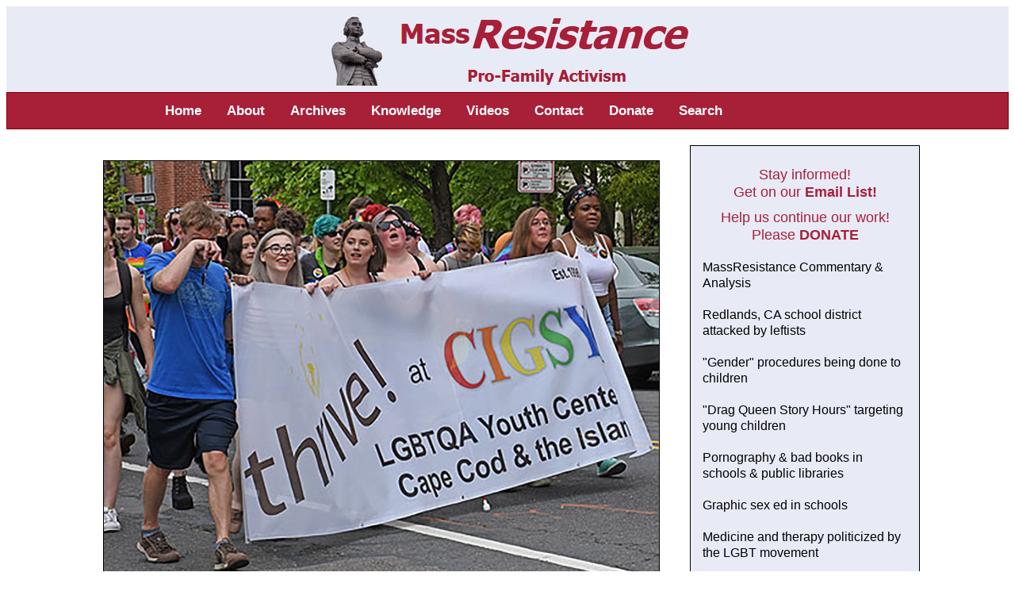

--- FILE ---
content_type: text/html
request_url: https://massresistance.org/
body_size: 10554
content:
<!doctype html>

<html>

<head>

<meta charset="UTF-8">

<title>MassResistance</title>

<link rel="stylesheet" href="/sys/page.css" />
<link rel="stylesheet" href="/sys/homepage.css" />

<style>

.plabel {
	display:none;
}

.label .plabel {
	font-family:Arial, Helvetica, sans-serif;
	color:dimgray;
	display:block;
}

/*-----------*/

.responsive-photo-90 {
display:block;
width:100%;
margin-right:auto;
margin-left:auto;
max-width:800px;
}

/***

aside {
background-color:transparent;
}

aside p a {
text-decoration:none;
color:black;
font-weight:bold;
font-style:normal;
font-size:1.1rem;
margin-bottom:0;
padding-bottom:0;
}

aside h5 a {
text-decoration:underline;
}

aside h2 a:hover {
text-decoration:underline;
color:black;
}

aside p {
margin-top:0;
padding-top:0;
font-size:1.0rem;
line-height:1.0;
color:black;
}

aside h3 { font-style:italic; }

***/

/***** START P-WRAP *****/


.p-wrap {
	border-top:solid gray 1px;
	padding-top:20px;
	margin-top:20px;
}

.p-wrap:first-of-type {
	border-top:none;
	padding-top:0;
	margin-top:0;
}

.p-text p {
	font-family:"Book Antiqua", "Palatino Linotype", Palatino, serif;
	xfont-family:Georgia, "Times New Roman", Times, serif;
	font-size:1.1rem;
	line-height:1;
	margin:0;
	color:black;
}

.p-text h5 {
	font-family:Arial narrow, Arial, Helvetica, sans-serif;
	font-size:1.7rem;
	line-height:1.1;
	color:green; 
	font-weight:bold; 
	margin:0; 
	padding:0;
}

/***** END P-WRAP ****/

.p-notice { 
	clear:both; 
	font-family:Arial, Helvetica, sans-serif; 
	margin-left:10px; 
	font-weight:bold; 
	color:blue;
}

.pp1 p.pdate { display:inline; }

.ppX { display: none; }

</style>

<!-- ========== START HEADER CODE ========== -->
<link rel="stylesheet" href="https://cdnjs.cloudflare.com/ajax/libs/font-awesome/4.7.0/css/font-awesome.min.css">

<!-- The viewport metatag forces mobile devices to display pages without zooming out-->

<meta name="viewport" content="width=device-width, initial-scale=1">

</head>

<body>

<!-- The header element contains the heading content -->

<header>

<div id="logo">
<a href="https://www.massresistance.org">
<img src="/sys/images/NEW-MR-web-Logo1-472-102.jpg" width="472"></a>
</div>

</header>

<!-- The nav element contains the menu -->

<div id="nav-div">
<nav>
<div class="topnav" id="myTopnav">
 <a href="#top"></a>
 <a href="http://www.massresistance.org/">Home</a>
 <a href="http://www.massresistance.org/AboutUs.html">About</a>
 <a href="https://www.massresistance.org/archive/index.html">Archives</a>
 <a href="https://www.massresistance.org/docs/info2/knowledge/index.html">Knowledge</a>
 <a href="https://www.massresistance.org/docs/info2/videos/index.html">Videos</a>
 <a href="https://www.massresistance.us/contact_form.html">Contact</a>
 <a href="https://www.massresistance.us/cc_donations.html">Donate</a>
 <a href="https://www.massresistance.org/docs/info2/search/index.html">Search</a>
 <a href="javascript:void(0);" class="icon" onclick="myFunction()">
 <i class="fa fa-bars"></i>
 </a>
</div>

<script>
function myFunction() {
 var x = document.getElementById("myTopnav");
 if (x.className === "topnav") {
  x.className += " responsive";
 } else {
  x.className = "topnav";
 }
}
</script>
</nav>
</div>

<!-- The main element contains the whole page-->

<main>

<!-- ========== END HEADER CODE ========== -->

<!-- ********** START OF BODY OF DOC - top of ARTICLE ********** -->

<!-- Is blank for now -->

<article>



<br>
<!-- Each block of content is a section -- they can be formatted in columns or not-->
<!--
<article>
-->
<div class="p-group">


<div class="p-wrap pp0">
<div class="p-pic">
<a href="https://www.massresistance.org/docs/gen5/26a/What-the-LGBT-movt-did-to-my-son/index.html">
<img src="/docs/gen5/26a/What-the-LGBT-movt-did-to-my-son/images/CIGSY-parade_800.jpg" alt="table" style="max-width:800px;"></a>
</div>
<div class="p-text">
<p class="plabel">LABEL</p>
<h5><a href="https://www.massresistance.org/docs/gen5/26a/What-the-LGBT-movt-did-to-my-son/index.html">From a mother: What the local school and the LGBT movement did to my son</a></h5>
<p class="pdate">1/25/26</p>
<p class="pdesc">There is more to school Gay Straight Alliance clubs than you may know.</p>
</div>
</div>

<div class="p-wrap pp1">
<div class="p-pic">
<a href="https://www.massresistance.org/docs/issues2/GSA-series/05-Dangerous-groups/index.html">
<img src="/docs/issues2/GSA-series/05-Dangerous-groups/images/Posters_340.jpg" alt="table" style="max-width:340px;"></a>
</div>
<div class="p-text">
<p class="plabel">LABEL</p>
<h5><a href="https://www.massresistance.org/docs/issues2/GSA-series/05-Dangerous-groups/index.html">Special Report - Part 5: How GSA clubs connect kids to dangerous people and groups</a></h5>
<p class="pdate">1/20/26</p>
<p class="pdesc">School LGBT GSA clubs bring vulnerable schoolchildren into contact with degenerate LGBT adults and organizations. Negative impacts on the kids can last a lifetime.</p>
</div>
</div>
<div class="p-wrap pp1">
<div class="p-pic">
<a href="https://www.massresistance.org/docs/gen5/26a/What-really-happened-on-Jan-6/index.html">
<img src="/docs/gen5/26a/What-really-happened-on-Jan-6/images/Flag-waving_340.jpg" alt="table" style="max-width:340px;"></a>
</div>
<div class="p-text">
<p style="font-family:Arial, Helvetica, sans-serif; font-style: italic">A reprise of our Jan. 2021 post:</p>
<h5><a href="https://www.massresistance.org/docs/gen5/26a/What-really-happened-on-Jan-6/index.html">Eyewitness account of what really happened at the US Capitol on January 6 – as told to MassResistance immediately afterwards</a></h5>
<p class="pdate">1/8/26</p>
<p class="pdesc">Here’s what a veteran of many other Trump rallies saw and heard that day. It was obviously a setup. MassResistance published one of the first detailed eyewitness reports!</p>
</div>
</div>

<div class="p-wrap pp1">
<div class="p-pic">
<a href="https://www.massresistance.org/docs/gen5/25d/Redlands-CA-first-books-removed/index.html">
<img src="https://www.massresistance.org/docs/gen5/25d/Redlands-CA-first-books-removed/images/Outside1_340.jpg" alt="table" style="max-width:340px;"></a>
</div>
<div class="p-text">
<p class="plabel">LABEL</p>
<h5><a href="https://www.massresistance.org/docs/gen5/25d/Redlands-CA-first-books-removed/index.html">At California school board meeting: Local Mass&shy;Resistance citizens shut down leftists demanding that obscene books be in school libraries.</a></h5>
<p class="pdate">12/21/25</p>
<p class="pdesc">With the Left’s intimidation tactics thwarted, the board begins removing books! Angry leftists want depraved books available to everyone’s children.</p>
But that's stopping.</div>
</div>

<div class="p-wrap pp1">
<div class="p-pic">
<a href="https://www.massresistance.org/docs/issues2/GSA-series/04-Obscene-materials/index.html">
<img src="/docs/issues2/GSA-series/04-Obscene-materials/images/Handouts2_340.jpg" alt="table" style="max-width:340px;"></a>
</div>
<div class="p-text">
<p class="plabel">LABEL</p>
<h5><a href="https://www.massresistance.org/docs/issues2/GSA-series/04-Obscene-materials/index.html">Special Report - Part 4: How LGBT GSA &quot;clubs&quot; push deviant sexual behaviors and obscene materials on students</a></h5>
<p class="pdate">12/5/25</p>
<p class="pdesc">School GSA clubs are a vehicle for the LGBT movement to “educate” the student members in ways no child should be educated. CAUTION: Very disturbing images.</p>
</div>
</div>

<div class="p-wrap pp1">
<div class="p-pic">
<a href="/docs/gen5/25d/MA-vs-anti-Catholic-bigotry/index.html">
<img src="/docs/gen5/25d/MA-vs-anti-Catholic-bigotry/images/Draw-protest_340.jpg" alt="table" style="max-width:340px;"></a>
</div>
<div class="p-text">
<p class="plabel">LABEL</p>
<h5><a href="/docs/gen5/25d/MA-vs-anti-Catholic-bigotry/index.html">Confronting vicious public anti-Catholic bigotry by leftists</a></h5>
<p class="pdate">11/20/2025</p>
<p class="pdesc">Radical congregation attacks Catholicism in largely Catholic Boston suburb. But the leftist group did not expect a community protest organized by MassResistance.</p>
</div>
</div>

<div class="p-wrap pp1">
<div class="p-pic">
<a href="/docs/issues2/GSA-series/03-Disrupting-schools/index.html">
<img src="/docs/issues2/GSA-series/03-Disrupting-schools/images/Happy-Bi-Week_340.jpg" alt="table" style="max-width:800px;"></a>
</div>
<div class="p-text">
<p class="plabel">LABEL</p>
<h5><a href="/docs/issues2/GSA-series/03-Disrupting-schools/index.html">Special Report - Part 3: How LGBT GSA "clubs" disrupt the entire school's educational environment</a></h5>
<p class="pdate">11/13/25</p>
<p class="pdesc">How national LGBT organizations use school LGBT GSA clubs to aggressively indoctrinate the entire school - students and staff - with their radical agenda.</p>
</div>
</div>

<div class="p-wrap pp1">
<div class="p-pic">
<a href="/docs/issues2/GSA-series/02-Getting-in-schools/index.html">
<img src="/docs/issues2/GSA-series/02-Getting-in-schools/images/Start-a-GSA2_340.jpg" alt="table" style="max-width:340px;"></a>
</div>
<div class="p-text">
<p class="plabel">LABEL</p>
<h5><a href="/docs/issues2/GSA-series/02-Getting-in-schools/index.html">Special Report - Part 2: How GSAs get into schools across the country</a></h5>
<p class="pdate">11/7/25</p>
<p class="pdesc">National LGBT groups, dishonest talking points, government involvement, and even taxpayer funding.</p>
</div>
</div>

<div class="p-wrap pp1">
<div class="p-pic">
<a href="https://www.massresistance.org/docs/issues2/GSA-series/01-What-are-GSAs/index.html">
<img src="https://www.massresistance.org/docs/issues2/GSA-series/01-What-are-GSAs/images/GSA-posters_340.jpg" alt="table" style="max-width:340px;"></a>
</div>
<div class="p-text">
<p class="plabel">Special Report</p>
<h5><a href="https://www.massresistance.org/docs/issues2/GSA-series/01-What-are-GSAs/index.html">Special Report - Part 1: What are school LGBT &quot;GSA Clubs&quot;?</a></h5>
<p class="pdate">10/31/25</p>
<p class="pdesc">Parents are outraged about what they see in  schools. And there’s far more going on that isn’t being noticed. A major source is a toxic school club that no one wants to talk about.</p>
</div>
</div>

<div class="p-wrap pp1">
<div class="p-pic">
<a href="https://www.massresistance.org/docs/gen5/25d/WI-parents-shake-up-town-over-books/index.html">
<img src="/docs/gen5/25d/WI-parents-shake-up-town-over-books/images/Main-signs_340.jpg" alt="table" style="max-width:340px;"></a>
</div>
<div class="p-text">
<p class="plabel">LABEL</p>
<h5><a href="https://www.massresistance.org/docs/gen5/25d/WI-parents-shake-up-town-over-books/index.html">Wisconsin parents aggressively shake up town government over obscene children’s library books.</a></h5>
<p class="pdate">10/13/25</p>
<p class="pdesc">Town officials attempted to silence and intimidate parents. But no longer! Now parents don’t hold back. They tell the library board that supports the books, “You all are sick and perverted.”</p>
</div>
</div>

<div class="p-wrap pp1">
<div class="p-pic">
<a href="https://www.massresistance.org/docs/gen5/25d/OK-citizens-find-lewd-school-books/index.html">
<img src="/docs/gen5/25d/OK-citizens-find-lewd-school-books/images/School-books_340.jpg" alt="table" style="max-width:340px;"></a>
</div>
<div class="p-text">
<p class="plabel">LABEL</p>
<h5><a href="https://www.massresistance.org/docs/gen5/25d/OK-citizens-find-lewd-school-books/index.html">In “conservative” Oklahoma school district, local citizens go into high school library and find obscene pornographic books.</a></h5>
<p class="pdate">10/1/25</p>
<p class="pdesc">School administrators and board members acknowledged the books were there. But they aren't interested in how porn affects young people – or why the librarian brought it in. But our activists aren’t stopping!</p>
</div>
</div>

<div class="p-wrap pp1">
<div class="p-pic">
<a href="https://www.massresistance.org/docs/gen5/25c/Redlands-CA-MR-comes-to-help/index.html">
<img src="/docs/gen5/25c/Redlands-CA-MR-comes-to-help/images/Arthur-testifies_340.jpg" alt="table" style="max-width:340px;"></a>
</div>
<div class="p-text">
<p class="plabel">LABEL</p>
<h5><a href="https://www.massresistance.org/docs/gen5/25c/Redlands-CA-MR-comes-to-help/index.html">In Redlands CA – MassResistance comes to town! </a></h5>
<p class="pdate">9/14/25</p>
<p class="pdesc">Confronts and silences the vicious leftists who are attacking conservatives and school board members. As a result, the school board’s book policy passes! Local citizens are  inspired and ready to continue the fight. See video. </p>
</div>
</div>

<div class="p-wrap pp1">
<div class="p-pic">
<a href="https://www.massresistance.org/docs/gen5/25c/Redlands-CA-attacked-by-leftists/index.html">
<img src="https://www.massresistance.org/docs/gen5/25c/Redlands-CA-attacked-by-leftists/images/Resign_340.jpg" alt="table" style="max-width:340px;"></a>
</div>
<div class="p-text">
<p class="plabel">LABEL</p>
<h5><a href="https://www.massresistance.org/docs/gen5/25c/Redlands-CA-attacked-by-leftists/index.html">Leftists viciously attack CA school board member for advancing pro-family policies.</a></h5>
<p class="pdate">9/3/25</p>
<p class="pdesc">Well-funded and organized radicals want obscenity and LGBT ideology pushed on city’s schoolchildren. Local citizens asked MassResistance to come in and help them fight back!</p>
</div>
</div>

<div class="p-wrap pp1">
<div class="p-pic">
<a href="https://www.massresistance.org/docs/gen5/25c/MA-becomes-trans-sanctuary-state/index.html">
<img src="/docs/gen5/25c/MA-becomes-trans-sanctuary-state/images/Top-Surgeries_340.jpg" alt="table" style="max-width:340px;"></a>
</div>
<div class="p-text">
<p class="plabel">LABEL</p>
<h5><a href="https://www.massresistance.org/docs/gen5/25c/MA-becomes-trans-sanctuary-state/index.html">Massachusetts becomes “sanctuary state” for abortions and transgender procedures on children. But MassResistance is exposing what the law hides.</a></h5>
<p class="pdate">8/15/2025</p>
<p class="pdesc">Doctors who break other states' laws on abortion or &quot;gender&quot; procedures will be protected from prosecution, their names hidden from the public, parents have no control, and more. Passed with support of GOP leadership!</p>
</div>
</div>

<div class="p-wrap pp1">
<div class="p-pic">
<a href="https://www.massresistance.org/docs/gen5/25c/OK-Pride-stopped-by-citizens/index.html">
<img src="/docs/gen5/25c/OK-Pride-stopped-by-citizens/images/Dollar-bills_340.jpg" alt="table" style="max-width:340px;"></a>
</div>
<div class="p-text">
<p class="plabel">LABEL</p>
<h5><a href="https://www.massresistance.org/docs/gen5/25c/OK-Pride-stopped-by-citizens/index.html">Huge annual “Pride” event in Oklahoma town is stopped after local citizen pressure.</a></h5>
<p class="pdate">8/6/25</p>
<p class="pdesc">Sponsorship by town businesses plummeted. Volunteers backed off. “Pride” board members resigned after disagreement over keeping Drag Queens.</p>
</div>
</div>

<div class="p-wrap pp1">
<div class="p-pic">
<a href="https://www.massresistance.org/docs/gen5/25c/OK-Massresistance-making-waves/index.html">
<img src="/docs/gen5/25c/OK-Massresistance-making-waves/images/Protest-signs_340.jpg" alt="table" style="max-width:340px;"></a>
</div>
<div class="p-text">
<p class="plabel">LABEL</p>
<h5><a href="https://www.massresistance.org/docs/gen5/25c/OK-Massresistance-making-waves/index.html">MassResistance is making waves across Oklahoma. Igniting pro-family citizens to push for change!</a></h5>
<p class="pdate">7/28/25</p>
<p class="pdesc">Local protests, State House action, statewide and county GOP presence, school actions, and more every month.</p>
</div>
</div>

<div class="p-wrap pp1">
<div class="p-pic">
<a href="https://www.massresistance.org/docs/gen5/25c/Leftists-to-subvert-SCOTUS-ruling/index.html">
<img src="/docs/gen5/25c/Leftists-to-subvert-SCOTUS-ruling/images/NEA-resolution_340.jpg" alt="table" style="max-width:340px;"></a>
</div>
<div class="p-text">
<p class="plabel">LABEL</p>
<h5><a href="https://www.massresistance.org/docs/gen5/25c/Leftists-to-subvert-SCOTUS-ruling/index.html">Teachers’ Union and State School Committee orgs are already working to subvert SCOTUS Mahmoud v. Taylor ruling</a></h5>
<p class="pdate">7/15/25</p>
<p class="pdesc">Court ruled that elementary schools must allow opt-out for LGBTQ books. MassResistance is going further: Coaching parents around the country how to stop the entire radical subversion.</p>
</div>
</div>

<div class="p-wrap pp1">
<div class="p-pic">
<a href="https://www.massresistance.org/docs/gen5/25c/Pride-pushed-in-medical-facilities/index.html">
<img src="/docs/gen5/25c/Pride-pushed-in-medical-facilities/images/Two-staff_340.jpg" alt="table" style="max-width:340px;"></a>
</div>
<div class="p-text">
<p class="plabel">LABEL</p>
<h5><a href="https://www.massresistance.org/docs/gen5/25c/Pride-pushed-in-medical-facilities/index.html">Confronting the aggressive “Pride Month” push in government-funded mental health facilities</a></h5>
<p class="pdate">7/1/25</p>
<p class="pdesc">California mental health patients forced to celebrate LGBT pride – or get kicked out if they complain. MassResistance confronts management – met with arrogance.</p>
</div>
</div>

<div class="p-wrap pp1">
<div class="p-pic">
<a href="https://www.massresistance.org/docs/gen5/25b/Pride-resolution-stopped-in-Torrance/index.html">
<img src="/docs/gen5/25b/Pride-resolution-stopped-in-Torrance/images/Arthur-Muslims_340.jpg" alt="table" style="max-width:340px;"></a>
</div>
<div class="p-text">
<p class="plabel">LABEL</p>
<h5><a href="https://www.massresistance.org/docs/gen5/25b/Pride-resolution-stopped-in-Torrance/index.html">MassResistance rallies local groups to halt “Pride Month” resolution in Los Angeles suburb, angering LGBT activists.</a></h5>
<p class="pdate">6/23/25</p>
<p class="pdesc">Resolution passed last year – but not this June! Activism made the difference.</p>
</div>
</div>

<div class="p-wrap pp1">
<div class="p-pic">
<a href="https://www.massresistance.org/docs/gen5/25b/Kenya-MR-with-Pastor-Steve/index.html">
<img src="/docs/gen5/25b/Kenya-MR-with-Pastor-Steve/images/Addressing-crowd_340.jpg" alt="table" style="max-width:340px;"></a>
</div>
<div class="p-text">
<p class="plabel">LABEL</p>
<h5><a href="https://www.massresistance.org/docs/gen5/25b/Kenya-MR-with-Pastor-Steve/index.html">Kenya MassResistance is now the major force countering the LGBT agenda in that nation’s schools.</a></h5>
<p class="pdate">6/18/25</p>
<p class="pdesc">Prominent Massachusetts pastor joins Kenya MassResistance team for week-long teaching tour of schools, churches, and family conferences. Telling schoolchildren the truth – opposing the U.S. and foreign-funded LGBT propaganda targeting them.</p>
</div>
</div>

<div class="p-wrap pp1">
<div class="p-pic">
<a href="https://www.massresistance.org/docs/gen5/25b/Derailing-library-social-justice-push/index.html">
<img src="/docs/gen5/25b/Derailing-library-social-justice-push/images/Topeka-Library3_340.jpg" alt="table" style="max-width:340px;"></a>
</div>
<div class="p-text">
<p class="plabel">LABEL</p>
<h5><a href="https://www.massresistance.org/docs/gen5/25b/Derailing-library-social-justice-push/index.html">Kansas MassResistance activist shuts down local library’s “Racial Justice Book Club” – by politely pointing out facts and logical inconsistencies!</a></h5>
<p class="pdate">6/4/25</p>
<p class="pdesc">Book club used American Library Association’s radical guidelines to disseminate leftist propaganda. Facilitators abruptly ended the club rather than include diverse opinions.</p>
</div>
</div>

<div class="p-wrap pp1">
<div class="p-pic">
<a href="https://www.massresistance.org/docs/gen5/25b/OK-Senate-support-for-resolution/index.html">
<img src="/docs/gen5/25b/OK-Senate-support-for-resolution/images/OK-Capitol-Newsmax_340.jpg" alt="table" style="max-width:340px;"></a>
</div>
<div class="p-text">
<p class="plabel">LABEL</p>
<h5><a href="https://www.massresistance.org/docs/gen5/25b/OK-Senate-support-for-resolution/index.html">In the Oklahoma Legislature: MassResistance’s Obergefell resolution has the votes to pass, but RINO Senate leader is blocking it</a></h5>
<p class="pdate">5/24/25</p>
<p class="pdesc">Senator blocking it was primaried last year by her local GOP. MassResistance activists in her district are pushing hard to let resolution proceed. Urgency as session concludes at the end of May. A big battle!</p>
</div>
</div>

<div class="p-wrap pp1">
<div class="p-pic">
<a href="https://www.massresistance.org/docs/gen5/25b/Kenya-MR-fighting-US-indoctrination/index.html">
<img src="/docs/gen5/25b/Kenya-MR-fighting-US-indoctrination/images/Pastor-speaking_340.jpg" alt="table" style="max-width:340px;"></a>
</div>
<div class="p-text">
<p class="plabel">LABEL</p>
<h5><a href="https://www.massresistance.org/docs/gen5/25b/Kenya-MR-fighting-US-indoctrination/index.html">Kenya MassResistance chapter helping schoolchildren fight USAID-funded LGBT indoctrination across the country.</a></h5>
<p class="pdate">5/5/25</p>
<p class="pdesc">But Trump’s recent freezing of USAID money is changing things!</p>
</div>
</div>

<div class="p-wrap pp1">
<div class="p-pic">
<a href="https://www.massresistance.org/docs/gen5/25b/NYTimes-warns-about-MR-resolution/index.html">
<img src="/docs/gen5/25b/NYTimes-warns-about-MR-resolution/images/NYTimes-auditorium2_340.jpg" alt="table" style="max-width:340px;"></a>
</div>
<div class="p-text">
<p class="plabel">LABEL</p>
<h5><a href="https://www.massresistance.org/docs/gen5/25b/NYTimes-warns-about-MR-resolution/index.html">New York Times warns about MassResistance’s “gay marriage” resolution gaining momentum in legislatures across the country.</a></h5>
<p class="pdate">4/23/25</p>
<p class="pdesc">Article describes how LGBT movement is livid - and claims that the public “really” supports that issue. RINO state legislators reacting to resolution’s success by blocking it in their states – for now.</p>
</div>
</div>

<div class="p-wrap pp1">
<div class="p-pic">
<a href="/docs/gen5/25b/MA-mandates-LGBT-in-nursing-homes/index.html">
<img src="/docs/gen5/25b/MA-mandates-LGBT-in-nursing-homes/images/Nursing-home_340.jpg" alt="table" style="max-width:340px;"></a>
</div>
<div class="p-text">
<p class="plabel">LABEL</p>
<h5><a href="/docs/gen5/25b/MA-mandates-LGBT-in-nursing-homes/index.html">New Massachusetts law mandates that all nursing homes must include &amp; celebrate full LGBT agenda</a></h5>
<p class="pdate">4/15/25</p>
<p class="pdesc">Plus: Mandated LGBT “training” for all staff members. Law was passed corrupt “informal sessions” by 5 House members and 3 Senators – then quickly signed by the governor. Will this be coming to your state?</p>
</div>
</div>

<div class="p-wrap pp1">
<div class="p-pic">
<a href="https://www.massresistance.org/docs/gen5/25b/School-revolution-starting-in-CA/index.html">
<img src="/docs/gen5/25b/School-revolution-starting-in-CA/imagex/NLM-Trio_340.jpg" alt="table" style="max-width:340px;"></a>
</div>
<div class="p-text">
<p class="plabel">LABEL</p>
<h5><a href="https://www.massresistance.org/docs/gen5/25b/School-revolution-starting-in-CA/index.html">Conservative revolution is starting in suburban Los Angeles school district – where school officials seem ready to make big changes</a></h5>
<p class="pdate">4/7/25</p>
<p class="pdesc">Norwalk-La Mirada District Superintendent and School Board Chairman meet with MassResistance activists to begin the process. Challenges ahead, but parents are determined to make it happen.</p>
</div>
</div>

<div class="p-wrap pp1">
<div class="p-pic">
<a href="https://www.massresistance.org/docs/gen5/25b/MA-trans-day-of-visibility/index.html">
<img src="/docs/gen5/25b/MA-trans-day-of-visibility/images/Day-of-Visibility_340.jpg" alt="table" style="max-width:340px;"></a>
</div>
<div class="p-text">
<p class="plabel">LABEL</p>
<h5><a href="https://www.massresistance.org/docs/gen5/25b/MA-trans-day-of-visibility/index.html">Transgender movement re-packaging their “victim” rhetoric to fight against new laws to protect children</a></h5>
<p class="pdate">4/5/25</p>
<p class="pdesc">“Transgender Day of Visibility ” celebrated at Mass. State House with speeches by powerful politicians &amp; activists condemning “attacks”. Claims their “right” to push agenda into schools and society overrules parents and social dissent.</p>
</div>
</div>

<div class="p-wrap pp1">
<div class="p-pic">
<a href="https://www.massresistance.org/docs/gen5/25a/Revolution-in-every-school-district/index.html">
<img src="https://www.massresistance.org/docs/gen5/25a/Revolution-in-every-school-district/images/harvey-milk-book_340.jpg" alt="table" style="max-width:340px;"></a>
</div>
<div class="p-text">
<p class="plabel">LABEL</p>
<h5><a href="https://www.massresistance.org/docs/gen5/25a/Revolution-in-every-school-district/index.html">We need to start a revolution in every school district!</a></h5>
<p class="pdate">3/27/25</p>
<p class="pdesc">Our schools have hit rock-bottom, and the children are the victims. It must be completely changed. This situation must be completely reversed. Here's what we're doing.</p>
</div>
</div>

<div class="p-wrap pp1">
<div class="p-pic">
<a href="https://www.massresistance.org/docs/gen5/25a/ND-Senate-votes-down-resolution/index.html">
<img src="/docs/gen5/25a/ND-Senate-votes-down-resolution/images/ND-Senate_340.jpg" alt="table" style="max-width:340px;"></a>
</div>
<div class="p-text">
<p class="plabel">LABEL</p>
<h5><a href="https://www.massresistance.org/docs/gen5/25a/ND-Senate-votes-down-resolution/index.html">MassResistance’s resolution on “gay marriage” fails in North Dakota Senate after death threats directed at Senators.</a></h5>
<p class="pdate">3/18/25</p>
<p class="pdesc">Had passed the ND House, but angry LGBT activists bombarded the senators. Senate forced to do secret ballot because of threats, but fears still filled the chamber. Haters on the Left increasingly more dangerous.</p>
</div>
</div>

<div class="p-wrap pp1">
<div class="p-pic">
<a href="https://www.massresistance.org/docs/gen5/25a/MI-Rep-slams-Ogerbefell-ruling/index.html">
<img src="/docs/gen5/25a/MI-Rep-slams-Ogerbefell-ruling/images/Press-Conf_340.jpg" alt="table" style="max-width:340px;"></a>
</div>
<div class="p-text">
<p class="plabel">LABEL</p>
<h5><a href="https://www.massresistance.org/docs/gen5/25a/MI-Rep-slams-Ogerbefell-ruling/index.html">Michigan State Rep’s hard-hitting press conference supporting MassResistance “gay marriage” resolution upends state’s political landscape.</a></h5>
<p class="pdate">3/2/25</p>
<p class="pdesc">Governor, Attorney General, Democrat Party, national & local media, and LGBT activists become unhinged. State Rep gets  banned from Instagram! But conservatives across Michigan are rallying hard in support.</p>
</div>
</div>

<div class="p-wrap pp1">
<div class="p-pic">
<a href="https://www.massresistance.org/docs/gen5/25a/ND-House-passes-Obergefell-resolution/index.html">
<img src="/docs/gen5/25a/ND-House-passes-Obergefell-resolution/images/House-speech_340.jpg" alt="table" style="max-width:340px;"></a>
</div>
<div class="p-text">
<p class="plabel">LABEL</p>
<h5><a href="https://www.massresistance.org/docs/gen5/25a/ND-House-passes-Obergefell-resolution/index.html">North Dakota House of Representatives passes MassResistance’s resolution on “gay marriage.”</a></h5>
<p class="pdate">2/26/25</p>
<p class="pdesc">Calls on US Supreme Court to overturn outrageous 2015 <em>Obergefell</em> ruling. “Gay” State Rep spoke out against it, but normalcy carried the day!</p>
</div>
</div>

<div class="p-wrap pp1">
<div class="p-pic">
<a href="https://www.massresistance.org/docs/gen5/25a/Book-documents-flawed-SCOTUS-rulings/index.html">
<img src="/docs/gen5/25a/Book-documents-flawed-SCOTUS-rulings/Book-and-court_340.jpg" alt="table" style="max-width:340px;"></a>
</div>
<div class="p-text">
<p class="plabel">LABEL</p>
<h5><a href="https://www.massresistance.org/docs/gen5/25a/Book-documents-flawed-SCOTUS-rulings/index.html">How flawed US Supreme Court rulings over the years damaged our country: Explained in a powerful book by a MassResistance supporter.</a></h5>
<p class="pdate">2/23/25</p>
<p class="pdesc">Book documents the shocking distortions of our constitution over the past 130 years. <em>Obergefell</em> is just one of the latest of a long line!</p>
</div>
</div>

<div class="p-wrap pp1">
<div class="p-pic">
<a href="https://www.massresistance.org/docs/gen5/25a/ND-committee-moves-resolution-forward/index.html">
<img src="/docs/gen5/25a/ND-committee-moves-resolution-forward/images/Bill-sponsor2_340.jpg" alt="table" style="max-width:340px;"></a>
</div>
<div class="p-text">
<p class="plabel">LABEL</p>
<h5><a href="https://www.massresistance.org/docs/gen5/25a/ND-committee-moves-resolution-forward/index.html">In North Dakota Legislature: Mass&shy;Resistance “gay marriage” resolution passed by House Judiciary Committee after public hearing. </a></h5>
<p class="pdate">2/19/25</p>
<p class="pdesc">Another victory over radical LGBT agenda.  Resolution is sponsored by 7  reps and 4  senators! Conservatives dominate  hearing testimony. LGBT activists give usual illogical arguments.  Full House vote this week!</p>
</div>
</div>

<div class="p-wrap pp1">
<div class="p-pic">
<a href="https://www.massresistance.org/docs/gen5/25a/KS-nurse-vs-trans-ideology/index.html">
<img src="/docs/gen5/25a/KS-nurse-vs-trans-ideology/images/Elaine-message_340.jpg" alt="table" style="max-width:340px;"></a>
</div>
<div class="p-text">
<p class="plabel">LABEL</p>
<h5><a href="https://www.massresistance.org/docs/gen5/25a/KS-nurse-vs-trans-ideology/index.html">MassResistance stops “cancel culture” against Kansas nurse who stood up to trans ideology</a></h5>
<p class="pdate">2/17/25</p>
<p class="pdesc">Angry, deranged transgender activists demanded she lose her license. Nursing Board was ready to comply. MassResistance got involved. Nurse was completely exonerated!</p>
</div>
</div>

<div class="p-wrap pp1">
<div class="p-pic">
<a href="https://www.massresistance.org/docs/gen5/25a/ID-House-passes-Obergefell-resolution/index.html">
<img src="/docs/gen5/25a/ID-House-passes-Obergefell-resolution/images/Vote-Tally_340.jpg" alt="table" style="max-width:340px;"></a>
</div>
<div class="p-text">
<p class="plabel">LABEL</p>
<h5><a href="https://www.massresistance.org/docs/gen5/25a/ID-House-passes-Obergefell-resolution/index.html"><em>First ever</em>: Idaho House of Representatives passes MassResistance resolution urging SCOTUS to overturn <em>Obergefell</em> “gay marriage” ruling.</a></h5>
<p class="pdate">1/31/25</p>
<p class="pdesc">During floor debate: Points from opponents fall flat, debunked and deflated by proponents. A few RINOs defect, but resolution passes easily by 46-24. Unhinged LGBT activists lose their minds. </p>
</div>
</div>

<div class="p-wrap pp1">
<div class="p-pic">
<a href="https://www.massresistance.org/docs/gen5/25a/ID-Obergefell-resolution-moves-forward/index.html">
<img src="/docs/gen5/25a/ID-Obergefell-resolution-moves-forward/images/Committee-panel_340.jpg" alt="table" style="max-width:340px;"></a>
</div>
<div class="p-text">
<p class="plabel">LABEL</p>
<h5><a href="https://www.massresistance.org/docs/gen5/25a/ID-Obergefell-resolution-moves-forward/index.html">LGBT activists are unhinged at public hearing as Idaho Legislature committee votes to move “gay marriage” resolution forward to House floor</a></h5>
<p class="pdate">1/26/25</p>
<p class="pdesc">Hysterical protesters fill  room, but lawmakers not intimidated and resolution easily passes. Will likely be voted on by full House this week. Media (including New York Times) warns of apocalypse!</p>
</div>
</div>

<div class="p-wrap pp1">
<div class="p-pic">
<a href="https://www.massresistance.org/docs/gen5/25a/Kenya-training-sessions-taking-off/index.html">
<img src="/docs/gen5/25a/Kenya-training-sessions-taking-off/images/MR-Class2_340.jpg" alt="table" style="max-width:340px;"></a>
</div>
<div class="p-text">
<p class="plabel">LABEL</p>
<h5><a href="https://www.massresistance.org/docs/gen5/25a/Kenya-training-sessions-taking-off/index.html">Kenya MassResistance anti-LGBT training sessions taking off in high schools across Nairobi.</a></h5>
<p class="pdate">1/22/25</p>
<p class="pdesc">School administrators and parents are very supportive!</p>
</div>
</div>

<div class="p-wrap pp1">
<div class="p-pic">
<a href="https://www.massresistance.org/docs/gen5/25a/ID-Rep-files-Obergefell-resolution/index.html">
<img src="/docs/gen5/25a/ID-Rep-files-Obergefell-resolution/images/Idaho-Statesman_340.jpg" alt="table" style="max-width:340px;"></a>
</div>
<div class="p-text">
<p class="plabel">LABEL</p>
<h5><a href="https://www.massresistance.org/docs/gen5/25a/ID-Rep-files-Obergefell-resolution/index.html">Idaho State Rep introduces MassResistance resolution urging SCOTUS to overturn Obergefell “gay marriage” ruling. Gets positive response in legislature.</a></h5>
<p class="pdate">1/19/25</p>
<p class="pdesc">Makes headlines across the state. Momentum gaining across the country.</p>
</div>
</div>

<div class="p-wrap pp1">
<div class="p-pic">
<a href="https://www.massresistance.org/docs/gen5/25a/MI-Rep-files-Obergefell-resolution/index.html">
<img src="/docs/gen5/25a/MI-Rep-files-Obergefell-resolution/images/JoshSchriver_340.jpg" alt="table" style="max-width:340px;"></a>
</div>
<div class="p-text">
<p class="plabel">LABEL</p>
<h5><a href="https://www.massresistance.org/docs/gen5/25a/MI-Rep-files-Obergefell-resolution/index.html">Michigan State Rep announces he will file the MassResistance resolution urging SCOTUS to overturn Obergefell “gay marriage” ruling. Leftists are livid.</a></h5>
<p class="pdate">1/13/25</p>
<p class="pdesc">Announcement inflames Michigan Governor & Attorney General, national & international media, LGBT activists. State Rep thanks MassResistance for initiating this. </p>
</div>
</div>

<div class="p-wrap pp1">
<div class="p-pic">
<a href="https://www.massresistance.org/docs/gen5/25a/State-Obergefell-resolutions/index.html">
<img src="/docs/gen5/25a/State-Obergefell-resolutions/images/SCOTUS-resolution_340.jpg" alt="table" style="max-width:340px;"></a>
</div>
<div class="p-text">
<p class="plabel">LABEL</p>
<h5><a href="https://www.massresistance.org/docs/gen5/25a/State-Obergefell-resolutions/index.html">Resolution to overturn Obergefell “gay” marriage Supreme Court ruling now being introduced in 6 state legislatures. More states to come!</a></h5>
<p class="pdate">1/7/25</p>
<p class="pdesc">MassResistance push across the country. Riding on momentum of historic Roe v. Wade reversal – Obergefell may fall next!</p>
</div>
</div>

<!--- DIVIDER ---

<h4 style="clear:both; display:block; text-align:center;">Recent important posts</h4>

-->

</div>



<h4 style="clear:both; display:block; text-align:center;"><a href="http://www.massresistance.org/archive/postings_2024.html#Previous">Previous Posts</a></h4>



</article>

<!-- ******* ASIDE CODE ******* -->

<aside>

 <h5>Stay informed!<br>
Get on our <a href="https://www.massresistance.us/new_email_contact.html">Email List!</a></h5>
<h5>Help us continue our work!<br>
Please <a href="https://www.massresistance.us/cc_donations.html"><strong>DONATE</strong></a></h5>

<p><a href="/docs/info3/commentary.html">MassResistance Commentary &amp; Analysis</a></p>
<p><a href="/docs/info2/Redlands-CA/index.html">Redlands, CA school district attacked by leftists</a></p>
<p><a href="/docs/info3/trans-procedures-on-children.html">"Gender" procedures being done to children</a></p>
<p><a href="/docs/info2/DQ-story-hours.html">&quot;Drag Queen Story Hours&quot; targeting young children</a></p>
<p><a href="/docs/info2/fighting-sex-ed.html">Pornography & bad books in schools & public libraries</a></p>
<p><a href="/docs/info2/fighting-sex-ed.html">Graphic sex ed in schools</a></p>
<p><a href="/docs/info2/politicized-medicine.html">Medicine and therapy politicized by the LGBT movement</a></p>
<p><a href="/docs/info3/using-laws-courts-to-subvert-society.html">Radicals using laws and courts to subvert society</a></p>
<p><a href="/docs/info2/same-sex-marriage.html">"Gay" marriage - US and beyond</a></p>
<p><a href="/docs/info2/international-resistance.html">International Pro-family Resistance</a></p>
<p><a href="/docs/info3/Ludlow-MA-middle-school.html">In Ludlow, MA: Fighting the explicit sexual and LGBT agenda in the middle school!</a></p>
<p><a href="/docs/issues2/MA-informal-sessions/index.html">The laws passed in the Massachusetts Legislature's corrupt "informal sessions."</a></p>
<p><a href="/docs/info2/Bill-Whatcott-free-speech/index.html">Bill Whatcott and the free speech crisis in Canada</a></p>
<p><a href="/docs/info3/Rob-Hoogland-Canadian-father.html">Canadian father fights "transgendering" of daughter by state</a></p>
<p><a href="/docs/gen4/23b/BCH-gender-clinic-horrors/index.html">Boston Children's Hospital</a></p>
<p><a href="/docs/issues/fistgate/index.html">The infamous Fistgate conference</a></p>
<p><a href="/docs/info/kbase/facist_tactics.html">LGBT fascism</a></p>
<p><a href="/docs/info2/transgender-issues.html">Transgender &quot;Rights&quot;</a></p>
<p><a href="/topics/reports/Youth_pride.html">LGBT Youth Pride events</a></p>
<!--
<p><a href="/docs/info3/BLM-civil-unrest.html">Black Lives Matter, civil unrest</a></p>
-->



</aside>



<aside>

<!--

<h5>
Get on our <a href="https://www.massresistance.us/new_email_contact.html">Email List!</a><br><br>
<i>Had enough?</i> <a href="https://www.massresistance.us/get-involved_form.html">Get involved!</a><br>
<br>
Please <a href="https://www.massresistance.us/cc_donations.html"><strong>DONATE!</strong></a>
<br></h5>
-->
<!--- From old MAIN page -->
<!--
<br>
<p><a href="/docs/info3/commentary.html">MassResistance Commentary &amp; Analysis</a></p>
<h3>BATTLES WE ARE FIGHTING:</h3>
<p><a href="/docs/info3/trans-procedures-on-children.html">"Sex-change" procedures being done to children</a></p>
<p><a href="/docs/info2/DQ-story-hours.html">&quot;Drag Queen Story Hours&quot; targeting young children</a></p>
<p><a href="/docs/info2/fighting-sex-ed.html">Graphic sex ed &amp; LGBT propaganda in schools</a></p>

<h3>ISSUES:</h3>
-->
<!--
<p><a href="/docs/info2/Bill-Whatcott-free-speech.html">Pro-family views facing censorship and attacks on free speech</a></p>
-->
<!--
<p><a href="/docs/info3/BLM-civil-unrest.html">Black Lives Matter, civil unrest</a></p>
<p><a href="/docs/info3/using-laws-courts-to-subvert-society.html">Radicals using laws and courts to subvert society</a></p>
<p><a href="/docs/info2/politicized-medicine.html">Medicine and therapy politicized by the LGBT movement</a></p>
<p><a href="/docs/info/kbase/facist_tactics.html">LGBT fascism</a></p>
<p><a href="/docs/info2/international-resistance.html">International Pro-family Resistance</a></p>
<p><a href="/docs/info2/same-sex-marriage.html">"Gay" marriage - starting in 2004 in MA</a></p>
-->
<h3>OUR BLOCKBUSTER BOOKS:</h3>

<p style="text-align:center;margin-bottom:2px;"><a href="https://www.massresistance.org/docs/issues/homosexuality-health-book/paperback-here.html"><img src="/docs/issues/homosexuality-health-book/images3/kindle-cover_145.jpg" width="145" height="209" border="1" /></a></p>


<h5 style="color:black;">The important subject the mainstream pro-family movement doesn't want to touch!</h5>
<h5 style="color:black;"><a href="https://www.massresistance.us/cc_healthbook-sales.html" target="_blank">Buy the paperback HERE.</a></h5>
<h5 style="color:black;"><a href="http://www.healthhazardsofhomosexuality.info/excerpts.html" target="_blank">See book excerpts HERE.</a><br><br></h5>

<p style="text-align:center;">__________<br><br></p>

<p style="text-align:center;margin-bottom:2px;"><a href="https://www.massresistance.org/docs/gen4/23b/Corrupt-Bargains-book/index.html"><img src="/docs/gen4/23b/Corrupt-Bargains-book/images/CB-Cover_326.jpg" width="145" border="1" /></a></p>


<h5 style="color:black;">Documents what really happened - including the cave-ins by &quot;conservatives&quot; - that led to transforming the country.</h5>
<h5 style="color:black;"><a href="https://www.massresistance.us/cc_marriagebook-sales.html" target="_blank">Buy the paperback HERE.</a></h5>
<h5 style="color:black;"><a href="https://www.corruptbargains-gaymarriagebook.info/" target="_blank">See more info HERE.</a></h5>

<!--
<p style="text-align:center;margin-bottom:2px;"><a href="https://www.amazon.com/Health-Hazards-Homosexuality-Psychological-Research/dp/1539983811/"><img src="/docs/issues/homosexuality-health-book/images3/kindle-cover_145.jpg" width="145" height="209" border="1" /></a></p>

<h5 ><a style="color:black;" href="/docs/issues/homosexuality-health-book/paperback-here.html"><strong>Our blockbuster book, The Health Hazards of Homosexuality, is now available in paperback!</strong></a></h5>

<h5 style="color:black;">The subject the mainstream pro-family movement doesn't want to touch!</h5>

<h5><strong><a href="http://www.healthhazardsofhomosexuality.info/" target="_blank">The book's website!</a></strong></h5>
<h5><a href="https://www.amazon.com/Health-Hazards-Homosexuality-Psychological-Research/dp/1539983811/"><strong>Buy it HERE</strong></a></h5>
-->
</aside>

<!-- Footer content goes at the bottom of page, just below the main element -->

</main>

<!-- ========== START FOOTER ========== -->

<div class="footer-div">
<footer>

<p style="text-align:center;">Copyright &copy; 2026 MassResistance<br>
PO Box 1612, Waltham, Massachusetts 02454</p>

<div class="footer-box">
 <p><a href="http://www.massresistance.org/">Home</a></p>
 <p><a href="http://www.massresistance.org/AboutUs.html">About</a></p>
 <p><a href="https://www.massresistance.us/cc_donations.html">DONATE</a></p>
 <p><a href="http://www.massresistance.org/Privacy.html">Privacy Policy</a></p>
</div>

<div class="footer-box">
 <p><a href="http://www.massresistance.us/contact_form.shtml">Contact</a></p>
 <p><a href="http://www.massresistance.us/new_email_contact.shtml">Get on our Email List</a></p>
 <p><a href="http://www.massresistance.us/get-involved_form.shtml">Get Involved!</a></p>
</div>

<!-- GOOGLE ANALYTICS -->

<!-- Google tag (gtag.js) -->
<script async src="https://www.googletagmanager.com/gtag/js?id=G-PSJ2L9SFVB"></script>
<script>
  window.dataLayer = window.dataLayer || [];
  function gtag(){dataLayer.push(arguments);}
  gtag('js', new Date());

  gtag('config', 'G-PSJ2L9SFVB');
</script>

<!-- OLD --
<script type="text/javascript">

  var _gaq = _gaq || [];
  _gaq.push(['_setAccount', 'UA-134268-11']);
  _gaq.push(['_trackPageview']);

  (function() {
    var ga = document.createElement('script'); ga.type = 'text/javascript'; ga.async = true;
    ga.src = ('https:' == document.location.protocol ? 'https://' : 'http://') + 'stats.g.doubleclick.net/dc.js';
    var s = document.getElementsByTagName('script')[0]; s.parentNode.insertBefore(ga, s);
  })();

</script>
-->

<!-- End GOOGLE ANALYTICS -->

</footer>
</div>

<!-- ========== END FOOTER ========== -->

</body>





</html>


--- FILE ---
content_type: text/css
request_url: https://massresistance.org/sys/page.css
body_size: 2871
content:
@charset "UTF-8";

/* CSS Document */

/* First we are just defining some global styling using the body element -- font, and line height */

body{
	font-family:Verdana, Geneva, sans-serif;
	line-height:1.5;
}

/* Now we begin defining the columns that will display in full-sized browser windows */

header {
	margin:0;
	padding:0;
	border:solid #e8ebf6 1px;
	background-color:#e8ebf6;
	height:106px;
}

#logo{
	margin-left:auto;
	margin-right:auto;
	xmargin-top:5px;
	display:block;
	width:474px;
}

#logo img {
	margin:5px;
}

#nav-div{
	border:solid maroon 1px;
	background-color:#a81f38;
	margin:0;
	padding:0;
	overflow:hidden;
}

nav{
	width:960px;
	margin-left:auto;
	margin-right:auto;
	overflow:hidden;
}

/***** NAV CODE ******/

.topnav {
  overflow: hidden;
  background-color: #a81f38;
}

.topnav a {
  float: left;
  display: block;
  xcolor: #f2f2f2;  /* original color */
  color:white;
  text-align: center;
  padding: 10px 16px;
  text-decoration: none;
  font-family:Arial, Helvetica, sans-serif;
  font-size: 17px;
  font-weight:bold;
}

.topnav a:hover {
  background-color: #ddd;
  color: black;
}

.active {
  background-color: #4CAF50;
  color: white;
}

.topnav .icon {
  display: none;
}

/* NAV bar changes at 920 px */

@media screen and (max-width: 920px) {
  .topnav a:not(:first-child) {display: none;}
  .topnav a.icon {
    float: right;
    display: block;
  }

  .topnav.responsive {position: relative;}
  .topnav.responsive .icon {
    position: absolute;
    right: 0;
    top: 0;
  }
  .topnav.responsive a {
    float: none;
    display: block;
    text-align: left;
  }
}

/*********************/

main{
  width:1040px; /* Original width: 960 */
  color:maroon;
  margin-right:auto;
  margin-left:auto;
  display:block;
}

article{
  width:720px; /* Original width: 640 */
  background-color:white;
  color:black;
  padding:15px 10px 15px 10px;
  margin:0;
  float:left;
  box-sizing:border-box;
}

aside{
  margin-top:20px;
  margin-bottom:20px;
  width:290px;
  background-color:#e8ebf6;
  border:solid black 1px;
  color:black;
  padding:15px;
  float:right;
  box-sizing:border-box;
}

/*** h4 is the HEADING text for list of posts ***/

aside h4 {
  font-family:Arial, Helvetica, sans-serif;
  font-size:1.1rem;
  line-height:1.3;
  margin:20px 0 20px 0;
  font-weight:bold;
  font-style:italic;
  text-align:left;
  text-transform:none;
  color:#a81f38;
}

/*** p is the TEXT for the list of posts ***/

aside p {
  font-family:Verdana, Geneva, sans-serif;
  font-size:1rem;
  line-height:1.3;
  margin:20px 0 20px 0px;
  font-weight:normal;
}

aside p a {
  text-decoration:none;
  color:black;
}

aside p a:hover {
  text-decoration:underline;
}

/*** h5 is the BOTTOM TEXT items ***/

aside h5 {
  font-family:Arial, Helvetica, sans-serif;
  font-size:1.1rem;
  line-height:1.3;
  font-weight:normal;
  text-align:center;
  color:#a81f38;
  border:none;
  margin:0;
}

aside h5 a {
  text-decoration:none;
  font-weight:bold;
  color:#a81f38;
}

aside h5 a:hover {
  text-decoration:underline;
}

/******* FOOTER *******/

.footer-div {
  clear:both;
  background-color:#4d4e4e;
  overflow:auto;
}

footer{
  width:500px;
  margin-left:auto;
  margin-right:auto;
  background-color:#4d4e4e;
  color:white;
  overflow:auto;
}

footer p {
  font-family:Arial, Helvetica, sans-serif;
  font-size:15px;
  line-height:1.5;
  margin:20px 0 20px 0;
  color:white;
}

footer a {
  text-decoration:none;
  color:white;
}

.footer-box{
  float:left;
  width:47%;
  box-sizing:border-box;
  padding-left:30px;
  color:white;
}

@media (min-width:481px) and (max-width:1069px){  /* Original max-width: 989 */

nav{
    width:100%;
}

main{
    position:relative;
    width:95%; /*We are changing the width from a pixel value to a relative value to resize in different tablets*/
}

article{
    float:left; /*We are removing the float*/
    width:67%; /*We are defining the width with a relative value */
}
	
    aside{
    margin-top:20px;
	background-color:#e8ebf6; /*We are changing the background color of column b to yellow for tablet viewports*/
    float:right;
    width:30%; /*We are sizing the width to be about half the width of section a*/
}

footer{
	float:none;
    width:95%;
}
}

@media (max-width:480px){
	
#logo{
	width:97%;
}

#logo img {
	width: 97%;
	padding: 0px;
}

header{
    float:none;
    width:100%;
    }
	
#nav-div{
    width:100%;
    }

nav{
    width:100%;
    }

main{
   width:100%; /*We are allowing the device to define the width -- the <main> will fill the entire width of the device*/
   margin:0px;
   padding:0px;
}

img{
   float:none; /*We are floating images in sections for a more compact smartphone design*/
   text-align:left;
}

article{
   margin-top:0;
   float:none; /*We are removing the float*/
   width:97%; /*We are defining the width with a relative value*/
   margin-left:auto;
   margin-right:auto;
   background-color:white;
   color:black;
}

aside{
   float:none; /*We are removing the float*/
   width:97%; /*We are defining the width with a relative value*/
   margin-left:auto;
   margin-right:auto;
   background-color:#e8ebf6;
   color:maroon;
}
   
footer{
	width:97%
}
}

/********** VIDEO **********/

video { 
	width: 100%; 
	height: auto; 
}

.videoWrapper {
	position: relative;
	padding-bottom: 56.25%; /* 16:9 */
	padding-top: 2px;  /* was 25px */
	height: 0;
}
.videoWrapper iframe {
	position: absolute;
	top: 0;
	left: 0;
	width: 100%;
	height: 100%;
}


/********** PHOTO **********/

.resp-photo {
	display:block;
	width:97%;
	margin-right:auto;
	margin-left:auto;
	margin-top:20px;
	margin-bottom:20px;
	max-width:800px;
}

.resp-photo img {
	width:100%;
	border:solid black 1px;
}

.width85 {
	width:85%;
}

.width75 {
	width:75%;
}

.noborder img { border:none; }
.border2 img { border: solid black 2px; }
.border3 img { border: solid black 3px; }

/***** PLACE PHOTO LEFT or RIGHT of TEXT *****/

.placephoto-right {
	display:flex; 
	flex-direction:row-reverse; 
	flex-wrap:nowrap; 
	align-items:center; 
	margin-top:20px; 
	margin-bottom:20px;
}

.placephoto-left {
	display:flex; 
	flex-direction:row; 
	flex-wrap:nowrap; 
	align-items:center; 
	margin-top:20px; 
	margin-bottom:20px;
}

.placephoto-image {
	display:inline-block;
}

.placephoto-image img {
	padding:0;
	border:solid black 1px;
}

.placephoto-text {
	display:inline-block; 
	margin:10px;
}

/* changes at 900 px */

@media screen and (max-width: 900px) {

.placephoto-right {
	display:block; 
	width:100%;
	margin-top:20px; 
	margin-bottom:20px;
	text-align:center;
}

.placephoto-left {
	display:block; 
	width:100%;
	margin-top:20px; 
	margin-bottom:20px;
	text-align:center;
}

.placephoto-image img {
	width:75%;
}

.placephoto-text {
	display:inline-block;
	width:70%;
	margin-left:auto;
	margin-right:auto;
	text-align:left;
	margin-top:0;
	margin-bottom:0;
}

.width85 {
	width:97%;
}

.width75 {
	width:97%;
}

}

/*** POST LISTINGS w/PHOTO ***/

.p-group {
	margin:0;
	padding:0;
}

.p-wrap {
	clear:both;
	xpadding-top:20px;
	margin-top:10px;
	display:block;
	width:100%;
}

.p-pic {
	padding-right:5px;
	float:left;
	box-sizing:border-box;
	margin-bottom:20px;
}

.p-pic img {
	width:100%;
	padding:0;
	border:solid black 1px;
}

.noborder img { border:none; }
.border2 img { border: solid black 2px; }
.border3 img { border: solid black 3px; }

.p-text {
	padding-left:5px;
	float:right;
	box-sizing:border-box;
	font-size:1.1rem;
	line-height:1;
	margin-bottom:20px;
}

.p-text h5 {
	font-style:normal;
	margin:0; 
	padding:0; 
	border:none; 
	letter-space:1em;
}

.p-text h5 a {
	text-decoration:none;
	color:black;
}

.p-text h5 a:hover {
	text-decoration:underline;
	color:black;
}

.pdate { 
	font-weight:bold; 
	font-style:normal; 
	xpadding-right:8px; 
	display:inline;
}

.pdate::after {
	content:" - ";
}

.pdesc {
	display:inline; 
}

.plabel {
	display:none;
}

.label .plabel {
	font-family:Arial, Helvetica, sans-serif;
	color:dimgray;
	display:block;
}

/*--- PP0 --*/

.pp0 .p-pic {
width:100%;
padding:0;
float:none;
margin-right:auto;
margin-left:auto;
box-sizing:border-box;
margin-bottom:5px;
}

.pp0 .p-pic img {
margin-right:auto;
margin-left:auto;
display:block;
}

.pp0 .p-text {
width:100%;
padding:0;
float:none;
xdisplay:inline-block;
box-sizing:border-box;
margin-bottom:20px;
}

.pp0 p.pdate { display:none; }

/*--- PP1 --*/

.pp1 .p-pic {
	width:44%;  /* Original width: 49% */
}

.pp1 .p-text {
	width:54%;  /* Original width: 49% */
}

.pp1 p.pdate { display:none; }

/*--- PP2 --*/

.pp2 .p-pic {
	width:30%;
}

.pp2 .p-text {
	width:67%;
}

.pp2 h5 a {
	font-size:1.6rem;
}

/*--- PP3 --*/

.pp3 .p-pic {
	display:none;
}

.pp3 .p-text {
	float:none;
	width:100%;
}

.pp3 .p-text h5 {
	font-size:1.4rem;
	line-height:1.0;
}

/*--- PP3a --*/

.pp3a .p-pic {
	display:none;
}

.pp3a .p-text {
	float:none;
	width:100%;
}

.pp3a .p-text h5 {
	font-size:1.4rem;
	line-height:1.0;
}

.pp3a p.pdate { display:none; }

/*--- PP4 --*/

.pp4 .p-pic {
	display:none;
}

.pp4 .p-text {
	float:none;
	width:100%;

}

.pp4 .pdate::after {
	content:"";
}

.pp4 .p-text h5 {
	font-size:1.4rem;
	line-height:1.0;
}

.pp4 .pdate { font-weight:normal; }

.pp4 .pdesc { display:none; }

/*--- PP5 --*/

.pp5 .p-pic {
	display:none;
}

.pp5 .p-text h5 {
	font-size:1.4rem;
	line-height:1.0;
}

.pp5 .pdate { display:none; }

.pp5 .pdesc { display:none; }


@media screen and (max-width: 800px) {

.pp1 .p-pic {
	width:80%;
	padding:0;
	float:none;
	margin-right:auto;
	margin-left:auto;
	box-sizing:border-box;
	margin-bottom:5px;
}

.pp1 .p-pic img {
	margin-right:auto;
	margin-left:auto;
	display:block;
}

.pp1 .p-text {
	width:100%;
	padding:0;
	float:none;
	box-sizing:border-box;
	margin-bottom:20px;
}

.pp2 .p-pic {
	width:30%;
	margin-bottom:3px;
	margin-right:10px;
}

.pp2 .p-text {
	float:none;
	width:100%;
	display:compact;
	padding-top:0;
	margin-top:0;
}

.pp2 .p-text h5 {
	font-size:1.4rem;
}

.pp3 .p-text h5 {
	font-size:1.4rem;
}

.pp3a .p-text h5 {
	font-size:1.4rem;
}

.pp4 .p-text h5 {
	font-size:1.4rem;
}

.pp5 .p-text h5 {
	font-size:1.4rem;
}

}

/*** End POST LISTINGS w/PHOTO **/

/* ========= Hilite / Colors ========== */

.hilite { background-color:#FFFF66; }
.color_red { color:red; }
.color_blue { color:blue; }
.color_navy { color:navy; }
.color_green { color:green; }
.color_maroon {color:#a81f38; }

.redlite { color:red; font-weight:bold; }

/*=== Bullets, etc. ===*/

ul li {list-style-type: disc; }
ul.ul_arrow_lnk  { list-style-image:url("/system/images/arrow2_blue.GIF"); }
ul.ul_square3_lnk  { list-style-image:url("/system/images/square3_blue.GIF"); }
ul.ul_disc_lnk  { list-style-image:url("/system/images/disk2_blue.GIF"); }
ul.linklist  { list-style-image:url("/system/images/arrow2.GIF"); }
ul.ul_disc  { list-style-image:url("/system/images/disk2.GIF"); }
ul.ul_arrow  { list-style-image:url("/system/images/arrow2.GIF"); }
ul.ul_square3  { list-style-image:url("/system/images/square3.GIF"); }
ul.ul_square2  { list-style-image:url("/system/images/square2.GIF"); }
ul.ul_box      { list-style-image:url("/system/images/box3.GIF"); }

/*=== MORE ===*/

.bdr { border:solid black 1px; }

.no-bdr { border:none; }

.floatright { float:right; margin-left:8px; }

/* ========= Links ========== */

.plainlink a:link    { color:navy; text-decoration:none; font-style:normal; font-weight:bold;}
.plainlink a:visited { color:navy; text-decoration:none; font-style:normal; font-weight:bold;}
.plainlink a:hover   { color:navy; text-decoration:underline; font-style:normal; font-weight:bold;}

.smalllink { font-family:Arial, Helvetica, sans-serif; font-size:14px; margin:0; padding:0; }
.smalllink a:link    { color:navy; text-decoration:none; font-style:normal; font-weight:bold;}
.smalllink a:visited { color:navy; text-decoration:none; font-style:normal; font-weight:bold;}
.smalllink a:hover   { color:navy; text-decoration:underline; font-style:normal; font-weight:bold;}

/* ========================== */


--- FILE ---
content_type: text/css
request_url: https://massresistance.org/sys/homepage.css
body_size: 597
content:
/*======= NEW-HOMEPAGE.CSS =======*/

/*------------ Paragraph & Headlines -----------*/

h1 { 
font-family:Arial narrow, Arial, Helvetica, sans-serif;
color:black; 
font-size:1.9rem;
font-weight:bold; 
line-height:1.5; 
margin:16px 0 16px 0; 
padding:0; }

h2 { 
font-family:Arial, Helvetica, sans-serif; 
font-style:italic; 
font-weight:bold; 
font-size:1.3rem; 
line-height:1.1; 
padding:0; 
margin: 15px 0 17px 0; 
color:black; 
letter-space:.05em; }

h3 { 
font-family:Arial, Helvetica, sans-serif; 
font-size:1.3rem; 
line-height:1.1; padding:0; 
margin: 20px 0 20px 0; 
font-weight:bold; 
letter-space:.05em; 
font-style:normal; 
color:#a81f38;}

h4 { 
font-family:Arial, Helvetica, sans-serif; font-size:1rem; 
line-height:1; 
color:#a81f38; 
letter-space:.05em; 
text-transform:uppercase; 
font-weight:bold; 
padding:0; 
margin:0;}

h5 { font-family:Arial, Arial narrow, Helvetica, sans-serif; 
color:#a81f38; 
font-size:1.1rem; 
font-style:normal;
font-weight:bold; 
line-height:1.8; 
margin:30px 0 5px 0; 
padding:0; 
border-top: solid #aaa 6px; 
padding-top:10px; 
letter-space:1em;}
	
p{
font-family:"Book Antiqua", "Palatino Linotype", Palatino, serif;
xfont-family:Georgia, "Times New Roman", Times, serif;
font-size:1.1rem;
line-height:1;
margin:0px 0 20px 0;
color:black;
}

.caption { 
font-family: Arial, Helvetica, sans-serif; 
font-size:1.1rem;
line-height:1.2;
color:black; 
display:inline-block; 
xmargin:0; 
xpadding:0;
}

/*------- ARTICLE -------*/

article h1 {
margin-top:0px;
margin-bottom:0;
font-size:1.7rem;
line-height:1.1;
color:green;
}

article h1 a {
text-decoration:none;
color:red;
}

article h1 a:hover {
text-decoration:underline;
color:black;
}

article h2 {
margin-top:20px;
margin-bottom:20px;
font-size:1.3rem;
line-height:1.1;
font-style:normal;
color:green;
}

article h2 a {
text-decoration:none;
color:black;
}

article h2 a:hover {
text-decoration:underline;
}

article h3 {
display:block;
clear:both;
text-align:center;
font-size:1.4rem;
font-style:italic;
color:#a81f38;
margin-top:30px;
}

article h4 a {
text-decoration:none;
text-transform:none;
color:#a81f38; 
}

article h4 a:hover {
text-decoration:underline;
color:black;
}

article p {
margin:0;
line-height:1;
}




	
	
